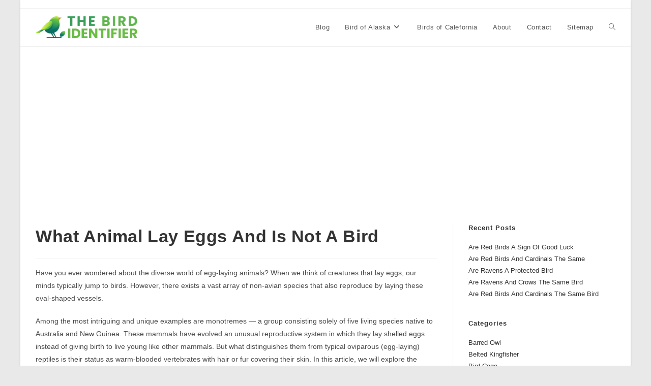

--- FILE ---
content_type: text/html; charset=UTF-8
request_url: https://thebirdidentifier.com/what-animal-lay-eggs-and-is-not-a-bird/
body_size: 19134
content:
<!DOCTYPE html>
<html class="html" lang="ru-RU" prefix="og: https://ogp.me/ns#">
<head>
<meta charset="UTF-8">
<link rel="profile" href="https://gmpg.org/xfn/11">
<style>img:is([sizes="auto" i], [sizes^="auto," i]) { contain-intrinsic-size: 3000px 1500px }</style>
<link rel="pingback" href="https://thebirdidentifier.com/xmlrpc.php">
<meta name="viewport" content="width=device-width, initial-scale=1">
<!-- SEO от Rank Math - https://rankmath.com/ -->
<title>What Animal Lay Eggs And Is Not A Bird - The Bird Identifier</title>
<meta name="description" content="Have you ever wondered about the diverse world of egg-laying animals? When we think of creatures that lay eggs, our minds typically jump to birds. However,"/>
<meta name="robots" content="index, follow, max-snippet:-1, max-video-preview:-1, max-image-preview:large"/>
<link rel="canonical" href="https://thebirdidentifier.com/what-animal-lay-eggs-and-is-not-a-bird/" />
<meta property="og:locale" content="ru_RU" />
<meta property="og:type" content="article" />
<meta property="og:title" content="What Animal Lay Eggs And Is Not A Bird - The Bird Identifier" />
<meta property="og:description" content="Have you ever wondered about the diverse world of egg-laying animals? When we think of creatures that lay eggs, our minds typically jump to birds. However," />
<meta property="og:url" content="https://thebirdidentifier.com/what-animal-lay-eggs-and-is-not-a-bird/" />
<meta property="og:site_name" content="The Bird Identifier" />
<meta property="article:section" content="Blog" />
<meta property="article:published_time" content="2024-08-30T17:54:27+00:00" />
<meta name="twitter:card" content="summary_large_image" />
<meta name="twitter:title" content="What Animal Lay Eggs And Is Not A Bird - The Bird Identifier" />
<meta name="twitter:description" content="Have you ever wondered about the diverse world of egg-laying animals? When we think of creatures that lay eggs, our minds typically jump to birds. However," />
<meta name="twitter:label1" content="Автор" />
<meta name="twitter:data1" content="Amanda Bacchi" />
<meta name="twitter:label2" content="Время чтения" />
<meta name="twitter:data2" content="14 минут" />
<script type="application/ld+json" class="rank-math-schema">{"@context":"https://schema.org","@graph":[{"@type":["Person","Organization"],"@id":"https://thebirdidentifier.com/#person","name":"naime","logo":{"@type":"ImageObject","@id":"https://thebirdidentifier.com/#logo","url":"https://thebirdidentifier.com/wp-content/uploads/2023/03/LOGO-THE-BIRD-IDENTIFIER.png","contentUrl":"https://thebirdidentifier.com/wp-content/uploads/2023/03/LOGO-THE-BIRD-IDENTIFIER.png","caption":"The Bird Identifier","inLanguage":"ru-RU","width":"513","height":"110"},"image":{"@type":"ImageObject","@id":"https://thebirdidentifier.com/#logo","url":"https://thebirdidentifier.com/wp-content/uploads/2023/03/LOGO-THE-BIRD-IDENTIFIER.png","contentUrl":"https://thebirdidentifier.com/wp-content/uploads/2023/03/LOGO-THE-BIRD-IDENTIFIER.png","caption":"The Bird Identifier","inLanguage":"ru-RU","width":"513","height":"110"}},{"@type":"WebSite","@id":"https://thebirdidentifier.com/#website","url":"https://thebirdidentifier.com","name":"The Bird Identifier","publisher":{"@id":"https://thebirdidentifier.com/#person"},"inLanguage":"ru-RU"},{"@type":"WebPage","@id":"https://thebirdidentifier.com/what-animal-lay-eggs-and-is-not-a-bird/#webpage","url":"https://thebirdidentifier.com/what-animal-lay-eggs-and-is-not-a-bird/","name":"What Animal Lay Eggs And Is Not A Bird - The Bird Identifier","datePublished":"2024-08-30T17:54:27+00:00","dateModified":"2024-08-30T17:54:27+00:00","isPartOf":{"@id":"https://thebirdidentifier.com/#website"},"inLanguage":"ru-RU"},{"@type":"Person","@id":"https://thebirdidentifier.com/author/amanda-bacchi/","name":"Amanda Bacchi","url":"https://thebirdidentifier.com/author/amanda-bacchi/","image":{"@type":"ImageObject","@id":"https://secure.gravatar.com/avatar/d01e9f162b5f568b87074c7dcc690649?s=96&amp;d=mm&amp;r=g","url":"https://secure.gravatar.com/avatar/d01e9f162b5f568b87074c7dcc690649?s=96&amp;d=mm&amp;r=g","caption":"Amanda Bacchi","inLanguage":"ru-RU"}},{"@type":"BlogPosting","headline":"What Animal Lay Eggs And Is Not A Bird - The Bird Identifier","datePublished":"2024-08-30T17:54:27+00:00","dateModified":"2024-08-30T17:54:27+00:00","articleSection":"Blog","author":{"@id":"https://thebirdidentifier.com/author/amanda-bacchi/","name":"Amanda Bacchi"},"publisher":{"@id":"https://thebirdidentifier.com/#person"},"description":"Have you ever wondered about the diverse world of egg-laying animals? When we think of creatures that lay eggs, our minds typically jump to birds. However,","name":"What Animal Lay Eggs And Is Not A Bird - The Bird Identifier","@id":"https://thebirdidentifier.com/what-animal-lay-eggs-and-is-not-a-bird/#richSnippet","isPartOf":{"@id":"https://thebirdidentifier.com/what-animal-lay-eggs-and-is-not-a-bird/#webpage"},"inLanguage":"ru-RU","mainEntityOfPage":{"@id":"https://thebirdidentifier.com/what-animal-lay-eggs-and-is-not-a-bird/#webpage"}}]}</script>
<!-- /Rank Math WordPress SEO плагин -->
<link rel="alternate" type="application/rss+xml" title="The Bird Identifier &raquo; Лента" href="https://thebirdidentifier.com/feed/" />
<link rel="alternate" type="application/rss+xml" title="The Bird Identifier &raquo; Лента комментариев" href="https://thebirdidentifier.com/comments/feed/" />
<link rel="alternate" type="application/rss+xml" title="The Bird Identifier &raquo; Лента комментариев к &laquo;What Animal Lay Eggs And Is Not A Bird&raquo;" href="https://thebirdidentifier.com/what-animal-lay-eggs-and-is-not-a-bird/feed/" />
<link rel='stylesheet' id='wp-block-library-css' href='//thebirdidentifier.com/wp-content/cache/wpfc-minified/kwqd2yyx/dc68o.css' media='all' />
<style id='wp-block-library-theme-inline-css'>
.wp-block-audio :where(figcaption){color:#555;font-size:13px;text-align:center}.is-dark-theme .wp-block-audio :where(figcaption){color:#ffffffa6}.wp-block-audio{margin:0 0 1em}.wp-block-code{border:1px solid #ccc;border-radius:4px;font-family:Menlo,Consolas,monaco,monospace;padding:.8em 1em}.wp-block-embed :where(figcaption){color:#555;font-size:13px;text-align:center}.is-dark-theme .wp-block-embed :where(figcaption){color:#ffffffa6}.wp-block-embed{margin:0 0 1em}.blocks-gallery-caption{color:#555;font-size:13px;text-align:center}.is-dark-theme .blocks-gallery-caption{color:#ffffffa6}:root :where(.wp-block-image figcaption){color:#555;font-size:13px;text-align:center}.is-dark-theme :root :where(.wp-block-image figcaption){color:#ffffffa6}.wp-block-image{margin:0 0 1em}.wp-block-pullquote{border-bottom:4px solid;border-top:4px solid;color:currentColor;margin-bottom:1.75em}.wp-block-pullquote cite,.wp-block-pullquote footer,.wp-block-pullquote__citation{color:currentColor;font-size:.8125em;font-style:normal;text-transform:uppercase}.wp-block-quote{border-left:.25em solid;margin:0 0 1.75em;padding-left:1em}.wp-block-quote cite,.wp-block-quote footer{color:currentColor;font-size:.8125em;font-style:normal;position:relative}.wp-block-quote:where(.has-text-align-right){border-left:none;border-right:.25em solid;padding-left:0;padding-right:1em}.wp-block-quote:where(.has-text-align-center){border:none;padding-left:0}.wp-block-quote.is-large,.wp-block-quote.is-style-large,.wp-block-quote:where(.is-style-plain){border:none}.wp-block-search .wp-block-search__label{font-weight:700}.wp-block-search__button{border:1px solid #ccc;padding:.375em .625em}:where(.wp-block-group.has-background){padding:1.25em 2.375em}.wp-block-separator.has-css-opacity{opacity:.4}.wp-block-separator{border:none;border-bottom:2px solid;margin-left:auto;margin-right:auto}.wp-block-separator.has-alpha-channel-opacity{opacity:1}.wp-block-separator:not(.is-style-wide):not(.is-style-dots){width:100px}.wp-block-separator.has-background:not(.is-style-dots){border-bottom:none;height:1px}.wp-block-separator.has-background:not(.is-style-wide):not(.is-style-dots){height:2px}.wp-block-table{margin:0 0 1em}.wp-block-table td,.wp-block-table th{word-break:normal}.wp-block-table :where(figcaption){color:#555;font-size:13px;text-align:center}.is-dark-theme .wp-block-table :where(figcaption){color:#ffffffa6}.wp-block-video :where(figcaption){color:#555;font-size:13px;text-align:center}.is-dark-theme .wp-block-video :where(figcaption){color:#ffffffa6}.wp-block-video{margin:0 0 1em}:root :where(.wp-block-template-part.has-background){margin-bottom:0;margin-top:0;padding:1.25em 2.375em}
</style>
<style id='classic-theme-styles-inline-css'>
/*! This file is auto-generated */
.wp-block-button__link{color:#fff;background-color:#32373c;border-radius:9999px;box-shadow:none;text-decoration:none;padding:calc(.667em + 2px) calc(1.333em + 2px);font-size:1.125em}.wp-block-file__button{background:#32373c;color:#fff;text-decoration:none}
</style>
<style id='global-styles-inline-css'>
:root{--wp--preset--aspect-ratio--square: 1;--wp--preset--aspect-ratio--4-3: 4/3;--wp--preset--aspect-ratio--3-4: 3/4;--wp--preset--aspect-ratio--3-2: 3/2;--wp--preset--aspect-ratio--2-3: 2/3;--wp--preset--aspect-ratio--16-9: 16/9;--wp--preset--aspect-ratio--9-16: 9/16;--wp--preset--color--black: #000000;--wp--preset--color--cyan-bluish-gray: #abb8c3;--wp--preset--color--white: #ffffff;--wp--preset--color--pale-pink: #f78da7;--wp--preset--color--vivid-red: #cf2e2e;--wp--preset--color--luminous-vivid-orange: #ff6900;--wp--preset--color--luminous-vivid-amber: #fcb900;--wp--preset--color--light-green-cyan: #7bdcb5;--wp--preset--color--vivid-green-cyan: #00d084;--wp--preset--color--pale-cyan-blue: #8ed1fc;--wp--preset--color--vivid-cyan-blue: #0693e3;--wp--preset--color--vivid-purple: #9b51e0;--wp--preset--gradient--vivid-cyan-blue-to-vivid-purple: linear-gradient(135deg,rgba(6,147,227,1) 0%,rgb(155,81,224) 100%);--wp--preset--gradient--light-green-cyan-to-vivid-green-cyan: linear-gradient(135deg,rgb(122,220,180) 0%,rgb(0,208,130) 100%);--wp--preset--gradient--luminous-vivid-amber-to-luminous-vivid-orange: linear-gradient(135deg,rgba(252,185,0,1) 0%,rgba(255,105,0,1) 100%);--wp--preset--gradient--luminous-vivid-orange-to-vivid-red: linear-gradient(135deg,rgba(255,105,0,1) 0%,rgb(207,46,46) 100%);--wp--preset--gradient--very-light-gray-to-cyan-bluish-gray: linear-gradient(135deg,rgb(238,238,238) 0%,rgb(169,184,195) 100%);--wp--preset--gradient--cool-to-warm-spectrum: linear-gradient(135deg,rgb(74,234,220) 0%,rgb(151,120,209) 20%,rgb(207,42,186) 40%,rgb(238,44,130) 60%,rgb(251,105,98) 80%,rgb(254,248,76) 100%);--wp--preset--gradient--blush-light-purple: linear-gradient(135deg,rgb(255,206,236) 0%,rgb(152,150,240) 100%);--wp--preset--gradient--blush-bordeaux: linear-gradient(135deg,rgb(254,205,165) 0%,rgb(254,45,45) 50%,rgb(107,0,62) 100%);--wp--preset--gradient--luminous-dusk: linear-gradient(135deg,rgb(255,203,112) 0%,rgb(199,81,192) 50%,rgb(65,88,208) 100%);--wp--preset--gradient--pale-ocean: linear-gradient(135deg,rgb(255,245,203) 0%,rgb(182,227,212) 50%,rgb(51,167,181) 100%);--wp--preset--gradient--electric-grass: linear-gradient(135deg,rgb(202,248,128) 0%,rgb(113,206,126) 100%);--wp--preset--gradient--midnight: linear-gradient(135deg,rgb(2,3,129) 0%,rgb(40,116,252) 100%);--wp--preset--font-size--small: 13px;--wp--preset--font-size--medium: 20px;--wp--preset--font-size--large: 36px;--wp--preset--font-size--x-large: 42px;--wp--preset--spacing--20: 0.44rem;--wp--preset--spacing--30: 0.67rem;--wp--preset--spacing--40: 1rem;--wp--preset--spacing--50: 1.5rem;--wp--preset--spacing--60: 2.25rem;--wp--preset--spacing--70: 3.38rem;--wp--preset--spacing--80: 5.06rem;--wp--preset--shadow--natural: 6px 6px 9px rgba(0, 0, 0, 0.2);--wp--preset--shadow--deep: 12px 12px 50px rgba(0, 0, 0, 0.4);--wp--preset--shadow--sharp: 6px 6px 0px rgba(0, 0, 0, 0.2);--wp--preset--shadow--outlined: 6px 6px 0px -3px rgba(255, 255, 255, 1), 6px 6px rgba(0, 0, 0, 1);--wp--preset--shadow--crisp: 6px 6px 0px rgba(0, 0, 0, 1);}:where(.is-layout-flex){gap: 0.5em;}:where(.is-layout-grid){gap: 0.5em;}body .is-layout-flex{display: flex;}.is-layout-flex{flex-wrap: wrap;align-items: center;}.is-layout-flex > :is(*, div){margin: 0;}body .is-layout-grid{display: grid;}.is-layout-grid > :is(*, div){margin: 0;}:where(.wp-block-columns.is-layout-flex){gap: 2em;}:where(.wp-block-columns.is-layout-grid){gap: 2em;}:where(.wp-block-post-template.is-layout-flex){gap: 1.25em;}:where(.wp-block-post-template.is-layout-grid){gap: 1.25em;}.has-black-color{color: var(--wp--preset--color--black) !important;}.has-cyan-bluish-gray-color{color: var(--wp--preset--color--cyan-bluish-gray) !important;}.has-white-color{color: var(--wp--preset--color--white) !important;}.has-pale-pink-color{color: var(--wp--preset--color--pale-pink) !important;}.has-vivid-red-color{color: var(--wp--preset--color--vivid-red) !important;}.has-luminous-vivid-orange-color{color: var(--wp--preset--color--luminous-vivid-orange) !important;}.has-luminous-vivid-amber-color{color: var(--wp--preset--color--luminous-vivid-amber) !important;}.has-light-green-cyan-color{color: var(--wp--preset--color--light-green-cyan) !important;}.has-vivid-green-cyan-color{color: var(--wp--preset--color--vivid-green-cyan) !important;}.has-pale-cyan-blue-color{color: var(--wp--preset--color--pale-cyan-blue) !important;}.has-vivid-cyan-blue-color{color: var(--wp--preset--color--vivid-cyan-blue) !important;}.has-vivid-purple-color{color: var(--wp--preset--color--vivid-purple) !important;}.has-black-background-color{background-color: var(--wp--preset--color--black) !important;}.has-cyan-bluish-gray-background-color{background-color: var(--wp--preset--color--cyan-bluish-gray) !important;}.has-white-background-color{background-color: var(--wp--preset--color--white) !important;}.has-pale-pink-background-color{background-color: var(--wp--preset--color--pale-pink) !important;}.has-vivid-red-background-color{background-color: var(--wp--preset--color--vivid-red) !important;}.has-luminous-vivid-orange-background-color{background-color: var(--wp--preset--color--luminous-vivid-orange) !important;}.has-luminous-vivid-amber-background-color{background-color: var(--wp--preset--color--luminous-vivid-amber) !important;}.has-light-green-cyan-background-color{background-color: var(--wp--preset--color--light-green-cyan) !important;}.has-vivid-green-cyan-background-color{background-color: var(--wp--preset--color--vivid-green-cyan) !important;}.has-pale-cyan-blue-background-color{background-color: var(--wp--preset--color--pale-cyan-blue) !important;}.has-vivid-cyan-blue-background-color{background-color: var(--wp--preset--color--vivid-cyan-blue) !important;}.has-vivid-purple-background-color{background-color: var(--wp--preset--color--vivid-purple) !important;}.has-black-border-color{border-color: var(--wp--preset--color--black) !important;}.has-cyan-bluish-gray-border-color{border-color: var(--wp--preset--color--cyan-bluish-gray) !important;}.has-white-border-color{border-color: var(--wp--preset--color--white) !important;}.has-pale-pink-border-color{border-color: var(--wp--preset--color--pale-pink) !important;}.has-vivid-red-border-color{border-color: var(--wp--preset--color--vivid-red) !important;}.has-luminous-vivid-orange-border-color{border-color: var(--wp--preset--color--luminous-vivid-orange) !important;}.has-luminous-vivid-amber-border-color{border-color: var(--wp--preset--color--luminous-vivid-amber) !important;}.has-light-green-cyan-border-color{border-color: var(--wp--preset--color--light-green-cyan) !important;}.has-vivid-green-cyan-border-color{border-color: var(--wp--preset--color--vivid-green-cyan) !important;}.has-pale-cyan-blue-border-color{border-color: var(--wp--preset--color--pale-cyan-blue) !important;}.has-vivid-cyan-blue-border-color{border-color: var(--wp--preset--color--vivid-cyan-blue) !important;}.has-vivid-purple-border-color{border-color: var(--wp--preset--color--vivid-purple) !important;}.has-vivid-cyan-blue-to-vivid-purple-gradient-background{background: var(--wp--preset--gradient--vivid-cyan-blue-to-vivid-purple) !important;}.has-light-green-cyan-to-vivid-green-cyan-gradient-background{background: var(--wp--preset--gradient--light-green-cyan-to-vivid-green-cyan) !important;}.has-luminous-vivid-amber-to-luminous-vivid-orange-gradient-background{background: var(--wp--preset--gradient--luminous-vivid-amber-to-luminous-vivid-orange) !important;}.has-luminous-vivid-orange-to-vivid-red-gradient-background{background: var(--wp--preset--gradient--luminous-vivid-orange-to-vivid-red) !important;}.has-very-light-gray-to-cyan-bluish-gray-gradient-background{background: var(--wp--preset--gradient--very-light-gray-to-cyan-bluish-gray) !important;}.has-cool-to-warm-spectrum-gradient-background{background: var(--wp--preset--gradient--cool-to-warm-spectrum) !important;}.has-blush-light-purple-gradient-background{background: var(--wp--preset--gradient--blush-light-purple) !important;}.has-blush-bordeaux-gradient-background{background: var(--wp--preset--gradient--blush-bordeaux) !important;}.has-luminous-dusk-gradient-background{background: var(--wp--preset--gradient--luminous-dusk) !important;}.has-pale-ocean-gradient-background{background: var(--wp--preset--gradient--pale-ocean) !important;}.has-electric-grass-gradient-background{background: var(--wp--preset--gradient--electric-grass) !important;}.has-midnight-gradient-background{background: var(--wp--preset--gradient--midnight) !important;}.has-small-font-size{font-size: var(--wp--preset--font-size--small) !important;}.has-medium-font-size{font-size: var(--wp--preset--font-size--medium) !important;}.has-large-font-size{font-size: var(--wp--preset--font-size--large) !important;}.has-x-large-font-size{font-size: var(--wp--preset--font-size--x-large) !important;}
:where(.wp-block-post-template.is-layout-flex){gap: 1.25em;}:where(.wp-block-post-template.is-layout-grid){gap: 1.25em;}
:where(.wp-block-columns.is-layout-flex){gap: 2em;}:where(.wp-block-columns.is-layout-grid){gap: 2em;}
:root :where(.wp-block-pullquote){font-size: 1.5em;line-height: 1.6;}
</style>
<link rel='stylesheet' id='font-awesome-css' href='//thebirdidentifier.com/wp-content/cache/wpfc-minified/mmnpqzrn/dc659.css' media='all' />
<link rel='stylesheet' id='simple-line-icons-css' href='//thebirdidentifier.com/wp-content/cache/wpfc-minified/1cvb3bcv/dc659.css' media='all' />
<link rel='stylesheet' id='oceanwp-style-css' href='//thebirdidentifier.com/wp-content/cache/wpfc-minified/1myhys55/dc659.css' media='all' />
<style id='akismet-widget-style-inline-css'>
.a-stats {
--akismet-color-mid-green: #357b49;
--akismet-color-white: #fff;
--akismet-color-light-grey: #f6f7f7;
max-width: 350px;
width: auto;
}
.a-stats * {
all: unset;
box-sizing: border-box;
}
.a-stats strong {
font-weight: 600;
}
.a-stats a.a-stats__link,
.a-stats a.a-stats__link:visited,
.a-stats a.a-stats__link:active {
background: var(--akismet-color-mid-green);
border: none;
box-shadow: none;
border-radius: 8px;
color: var(--akismet-color-white);
cursor: pointer;
display: block;
font-family: -apple-system, BlinkMacSystemFont, 'Segoe UI', 'Roboto', 'Oxygen-Sans', 'Ubuntu', 'Cantarell', 'Helvetica Neue', sans-serif;
font-weight: 500;
padding: 12px;
text-align: center;
text-decoration: none;
transition: all 0.2s ease;
}
/* Extra specificity to deal with TwentyTwentyOne focus style */
.widget .a-stats a.a-stats__link:focus {
background: var(--akismet-color-mid-green);
color: var(--akismet-color-white);
text-decoration: none;
}
.a-stats a.a-stats__link:hover {
filter: brightness(110%);
box-shadow: 0 4px 12px rgba(0, 0, 0, 0.06), 0 0 2px rgba(0, 0, 0, 0.16);
}
.a-stats .count {
color: var(--akismet-color-white);
display: block;
font-size: 1.5em;
line-height: 1.4;
padding: 0 13px;
white-space: nowrap;
}
</style>
<link rel='stylesheet' id='elementor-frontend-css' href='//thebirdidentifier.com/wp-content/cache/wpfc-minified/qjmpbinl/dc659.css' media='all' />
<link rel='stylesheet' id='eael-general-css' href='//thebirdidentifier.com/wp-content/cache/wpfc-minified/kek9q7o7/dc659.css' media='all' />
<script src="https://thebirdidentifier.com/wp-includes/js/jquery/jquery.min.js?ver=3.7.1" id="jquery-core-js"></script>
<script src="https://thebirdidentifier.com/wp-includes/js/jquery/jquery-migrate.min.js?ver=3.4.1" id="jquery-migrate-js"></script>
<link rel="https://api.w.org/" href="https://thebirdidentifier.com/wp-json/" /><link rel="alternate" title="JSON" type="application/json" href="https://thebirdidentifier.com/wp-json/wp/v2/posts/16483" /><link rel="EditURI" type="application/rsd+xml" title="RSD" href="https://thebirdidentifier.com/xmlrpc.php?rsd" />
<link rel="alternate" title="oEmbed (JSON)" type="application/json+oembed" href="https://thebirdidentifier.com/wp-json/oembed/1.0/embed?url=https%3A%2F%2Fthebirdidentifier.com%2Fwhat-animal-lay-eggs-and-is-not-a-bird%2F" />
<link rel="alternate" title="oEmbed (XML)" type="text/xml+oembed" href="https://thebirdidentifier.com/wp-json/oembed/1.0/embed?url=https%3A%2F%2Fthebirdidentifier.com%2Fwhat-animal-lay-eggs-and-is-not-a-bird%2F&#038;format=xml" />
<script>document.createElement( "picture" );if(!window.HTMLPictureElement && document.addEventListener) {window.addEventListener("DOMContentLoaded", function() {var s = document.createElement("script");s.src = "https://thebirdidentifier.com/wp-content/plugins/webp-express/js/picturefill.min.js";document.body.appendChild(s);});}</script><script type="text/javascript"><!--
new Image().src = "//counter.yadro.ru/hit?r"+
escape(document.referrer)+((typeof(screen)=="undefined")?"":
";s"+screen.width+"*"+screen.height+"*"+(screen.colorDepth?
screen.colorDepth:screen.pixelDepth))+";u"+escape(document.URL)+
";"+Math.random();//--></script>
<script async src="https://pagead2.googlesyndication.com/pagead/js/adsbygoogle.js?client=ca-pub-3147836202155792"
crossorigin="anonymous"></script><meta name="generator" content="Elementor 3.27.4; features: additional_custom_breakpoints; settings: css_print_method-external, google_font-enabled, font_display-swap">
<style>
.e-con.e-parent:nth-of-type(n+4):not(.e-lazyloaded):not(.e-no-lazyload),
.e-con.e-parent:nth-of-type(n+4):not(.e-lazyloaded):not(.e-no-lazyload) * {
background-image: none !important;
}
@media screen and (max-height: 1024px) {
.e-con.e-parent:nth-of-type(n+3):not(.e-lazyloaded):not(.e-no-lazyload),
.e-con.e-parent:nth-of-type(n+3):not(.e-lazyloaded):not(.e-no-lazyload) * {
background-image: none !important;
}
}
@media screen and (max-height: 640px) {
.e-con.e-parent:nth-of-type(n+2):not(.e-lazyloaded):not(.e-no-lazyload),
.e-con.e-parent:nth-of-type(n+2):not(.e-lazyloaded):not(.e-no-lazyload) * {
background-image: none !important;
}
}
</style>
<link rel="icon" href="https://thebirdidentifier.com/wp-content/uploads/2023/03/cropped-LOGO-32x32.png" sizes="32x32" />
<link rel="icon" href="https://thebirdidentifier.com/wp-content/uploads/2023/03/cropped-LOGO-192x192.png" sizes="192x192" />
<link rel="apple-touch-icon" href="https://thebirdidentifier.com/wp-content/uploads/2023/03/cropped-LOGO-180x180.png" />
<meta name="msapplication-TileImage" content="https://thebirdidentifier.com/wp-content/uploads/2023/03/cropped-LOGO-270x270.png" />
<!-- OceanWP CSS -->
<style type="text/css">
/* Colors */body .theme-button,body input[type="submit"],body button[type="submit"],body button,body .button,body div.wpforms-container-full .wpforms-form input[type=submit],body div.wpforms-container-full .wpforms-form button[type=submit],body div.wpforms-container-full .wpforms-form .wpforms-page-button{border-color:#ffffff}body .theme-button:hover,body input[type="submit"]:hover,body button[type="submit"]:hover,body button:hover,body .button:hover,body div.wpforms-container-full .wpforms-form input[type=submit]:hover,body div.wpforms-container-full .wpforms-form input[type=submit]:active,body div.wpforms-container-full .wpforms-form button[type=submit]:hover,body div.wpforms-container-full .wpforms-form button[type=submit]:active,body div.wpforms-container-full .wpforms-form .wpforms-page-button:hover,body div.wpforms-container-full .wpforms-form .wpforms-page-button:active{border-color:#ffffff}/* OceanWP Style Settings CSS */.boxed-layout #wrap,.boxed-layout .parallax-footer,.boxed-layout .owp-floating-bar{width:1200px}.theme-button,input[type="submit"],button[type="submit"],button,.button,body div.wpforms-container-full .wpforms-form input[type=submit],body div.wpforms-container-full .wpforms-form button[type=submit],body div.wpforms-container-full .wpforms-form .wpforms-page-button{border-style:solid}.theme-button,input[type="submit"],button[type="submit"],button,.button,body div.wpforms-container-full .wpforms-form input[type=submit],body div.wpforms-container-full .wpforms-form button[type=submit],body div.wpforms-container-full .wpforms-form .wpforms-page-button{border-width:1px}form input[type="text"],form input[type="password"],form input[type="email"],form input[type="url"],form input[type="date"],form input[type="month"],form input[type="time"],form input[type="datetime"],form input[type="datetime-local"],form input[type="week"],form input[type="number"],form input[type="search"],form input[type="tel"],form input[type="color"],form select,form textarea,.woocommerce .woocommerce-checkout .select2-container--default .select2-selection--single{border-style:solid}body div.wpforms-container-full .wpforms-form input[type=date],body div.wpforms-container-full .wpforms-form input[type=datetime],body div.wpforms-container-full .wpforms-form input[type=datetime-local],body div.wpforms-container-full .wpforms-form input[type=email],body div.wpforms-container-full .wpforms-form input[type=month],body div.wpforms-container-full .wpforms-form input[type=number],body div.wpforms-container-full .wpforms-form input[type=password],body div.wpforms-container-full .wpforms-form input[type=range],body div.wpforms-container-full .wpforms-form input[type=search],body div.wpforms-container-full .wpforms-form input[type=tel],body div.wpforms-container-full .wpforms-form input[type=text],body div.wpforms-container-full .wpforms-form input[type=time],body div.wpforms-container-full .wpforms-form input[type=url],body div.wpforms-container-full .wpforms-form input[type=week],body div.wpforms-container-full .wpforms-form select,body div.wpforms-container-full .wpforms-form textarea{border-style:solid}form input[type="text"],form input[type="password"],form input[type="email"],form input[type="url"],form input[type="date"],form input[type="month"],form input[type="time"],form input[type="datetime"],form input[type="datetime-local"],form input[type="week"],form input[type="number"],form input[type="search"],form input[type="tel"],form input[type="color"],form select,form textarea{border-radius:3px}body div.wpforms-container-full .wpforms-form input[type=date],body div.wpforms-container-full .wpforms-form input[type=datetime],body div.wpforms-container-full .wpforms-form input[type=datetime-local],body div.wpforms-container-full .wpforms-form input[type=email],body div.wpforms-container-full .wpforms-form input[type=month],body div.wpforms-container-full .wpforms-form input[type=number],body div.wpforms-container-full .wpforms-form input[type=password],body div.wpforms-container-full .wpforms-form input[type=range],body div.wpforms-container-full .wpforms-form input[type=search],body div.wpforms-container-full .wpforms-form input[type=tel],body div.wpforms-container-full .wpforms-form input[type=text],body div.wpforms-container-full .wpforms-form input[type=time],body div.wpforms-container-full .wpforms-form input[type=url],body div.wpforms-container-full .wpforms-form input[type=week],body div.wpforms-container-full .wpforms-form select,body div.wpforms-container-full .wpforms-form textarea{border-radius:3px}/* Header */#site-header.has-header-media .overlay-header-media{background-color:rgba(0,0,0,0.5)}#site-logo #site-logo-inner a img,#site-header.center-header #site-navigation-wrap .middle-site-logo a img{max-width:200px}/* Typography */body{font-size:14px;line-height:1.8}h1,h2,h3,h4,h5,h6,.theme-heading,.widget-title,.oceanwp-widget-recent-posts-title,.comment-reply-title,.entry-title,.sidebar-box .widget-title{line-height:1.4}h1{font-size:23px;line-height:1.4}h2{font-size:20px;line-height:1.4}h3{font-size:18px;line-height:1.4}h4{font-size:17px;line-height:1.4}h5{font-size:14px;line-height:1.4}h6{font-size:15px;line-height:1.4}.page-header .page-header-title,.page-header.background-image-page-header .page-header-title{font-size:32px;line-height:1.4}.page-header .page-subheading{font-size:15px;line-height:1.8}.site-breadcrumbs,.site-breadcrumbs a{font-size:13px;line-height:1.4}#top-bar-content,#top-bar-social-alt{font-size:12px;line-height:1.8}#site-logo a.site-logo-text{font-size:24px;line-height:1.8}.dropdown-menu ul li a.menu-link,#site-header.full_screen-header .fs-dropdown-menu ul.sub-menu li a{font-size:12px;line-height:1.2;letter-spacing:.6px}.sidr-class-dropdown-menu li a,a.sidr-class-toggle-sidr-close,#mobile-dropdown ul li a,body #mobile-fullscreen ul li a{font-size:15px;line-height:1.8}.blog-entry.post .blog-entry-header .entry-title a{font-size:24px;line-height:1.4}.ocean-single-post-header .single-post-title{font-size:34px;line-height:1.4;letter-spacing:.6px}.ocean-single-post-header ul.meta-item li,.ocean-single-post-header ul.meta-item li a{font-size:13px;line-height:1.4;letter-spacing:.6px}.ocean-single-post-header .post-author-name,.ocean-single-post-header .post-author-name a{font-size:14px;line-height:1.4;letter-spacing:.6px}.ocean-single-post-header .post-author-description{font-size:12px;line-height:1.4;letter-spacing:.6px}.single-post .entry-title{line-height:1.4;letter-spacing:.6px}.single-post ul.meta li,.single-post ul.meta li a{font-size:14px;line-height:1.4;letter-spacing:.6px}.sidebar-box .widget-title,.sidebar-box.widget_block .wp-block-heading{font-size:13px;line-height:1;letter-spacing:1px}#footer-widgets .footer-box .widget-title{font-size:13px;line-height:1;letter-spacing:1px}#footer-bottom #copyright{font-size:12px;line-height:1}#footer-bottom #footer-bottom-menu{font-size:12px;line-height:1}.woocommerce-store-notice.demo_store{line-height:2;letter-spacing:1.5px}.demo_store .woocommerce-store-notice__dismiss-link{line-height:2;letter-spacing:1.5px}.woocommerce ul.products li.product li.title h2,.woocommerce ul.products li.product li.title a{font-size:14px;line-height:1.5}.woocommerce ul.products li.product li.category,.woocommerce ul.products li.product li.category a{font-size:12px;line-height:1}.woocommerce ul.products li.product .price{font-size:18px;line-height:1}.woocommerce ul.products li.product .button,.woocommerce ul.products li.product .product-inner .added_to_cart{font-size:12px;line-height:1.5;letter-spacing:1px}.woocommerce ul.products li.owp-woo-cond-notice span,.woocommerce ul.products li.owp-woo-cond-notice a{font-size:16px;line-height:1;letter-spacing:1px;font-weight:600;text-transform:capitalize}.woocommerce div.product .product_title{font-size:24px;line-height:1.4;letter-spacing:.6px}.woocommerce div.product p.price{font-size:36px;line-height:1}.woocommerce .owp-btn-normal .summary form button.button,.woocommerce .owp-btn-big .summary form button.button,.woocommerce .owp-btn-very-big .summary form button.button{font-size:12px;line-height:1.5;letter-spacing:1px;text-transform:uppercase}.woocommerce div.owp-woo-single-cond-notice span,.woocommerce div.owp-woo-single-cond-notice a{font-size:18px;line-height:2;letter-spacing:1.5px;font-weight:600;text-transform:capitalize}
</style></head>
<body data-rsssl=1 class="post-template-default single single-post postid-16483 single-format-standard wp-custom-logo wp-embed-responsive oceanwp-theme dropdown-mobile boxed-layout wrap-boxshadow default-breakpoint has-sidebar content-right-sidebar post-in-category-blog has-topbar page-header-disabled has-breadcrumbs elementor-default elementor-kit-3678" itemscope="itemscope" itemtype="https://schema.org/Article">
<div id="outer-wrap" class="site clr">
<a class="skip-link screen-reader-text" href="#main">Перейти к содержимому</a>
<div id="wrap" class="clr">
<div id="top-bar-wrap" class="clr">
<div id="top-bar" class="clr container has-no-content">
<div id="top-bar-inner" class="clr">
</div><!-- #top-bar-inner -->
</div><!-- #top-bar -->
</div><!-- #top-bar-wrap -->
<header id="site-header" class="minimal-header clr" data-height="74" itemscope="itemscope" itemtype="https://schema.org/WPHeader" role="banner">
<div id="site-header-inner" class="clr container">
<div id="site-logo" class="clr" itemscope itemtype="https://schema.org/Brand" >
<div id="site-logo-inner" class="clr">
<a href="https://thebirdidentifier.com/" class="custom-logo-link" rel="home"><picture><source srcset="https://thebirdidentifier.com/wp-content/webp-express/webp-images/uploads/2023/03/LOGO-THE-BIRD-IDENTIFIER.png.webp 513w, https://thebirdidentifier.com/wp-content/webp-express/webp-images/uploads/2023/03/LOGO-THE-BIRD-IDENTIFIER-300x64.png.webp 300w" sizes="(max-width: 513px) 100vw, 513px" type="image/webp"><img fetchpriority="high" width="513" height="110" src="https://thebirdidentifier.com/wp-content/uploads/2023/03/LOGO-THE-BIRD-IDENTIFIER.png" class="custom-logo webpexpress-processed" alt="LOGO THE BIRD IDENTIFIER" decoding="async" srcset="https://thebirdidentifier.com/wp-content/uploads/2023/03/LOGO-THE-BIRD-IDENTIFIER.png 513w, https://thebirdidentifier.com/wp-content/uploads/2023/03/LOGO-THE-BIRD-IDENTIFIER-300x64.png 300w" sizes="(max-width: 513px) 100vw, 513px"></picture></a>
</div><!-- #site-logo-inner -->
</div><!-- #site-logo -->
<div id="site-navigation-wrap" class="clr">
<nav id="site-navigation" class="navigation main-navigation clr" itemscope="itemscope" itemtype="https://schema.org/SiteNavigationElement" role="navigation" >
<ul id="menu-main-menu" class="main-menu dropdown-menu sf-menu"><li id="menu-item-2036" class="menu-item menu-item-type-taxonomy menu-item-object-category current-post-ancestor current-menu-parent current-post-parent menu-item-2036"><a href="https://thebirdidentifier.com/category/blog/" class="menu-link"><span class="text-wrap">Blog</span></a></li><li id="menu-item-2939" class="menu-item menu-item-type-taxonomy menu-item-object-category menu-item-has-children dropdown menu-item-2939"><a href="https://thebirdidentifier.com/category/bird-of-alaska/" class="menu-link"><span class="text-wrap">Bird of Alaska<i class="nav-arrow fa fa-angle-down" aria-hidden="true" role="img"></i></span></a>
<ul class="sub-menu">
<li id="menu-item-3071" class="menu-item menu-item-type-taxonomy menu-item-object-category menu-item-3071"><a href="https://thebirdidentifier.com/category/bullocks-oriole/" class="menu-link"><span class="text-wrap">Bullock&#8217;s Oriole</span></a></li>	<li id="menu-item-3072" class="menu-item menu-item-type-taxonomy menu-item-object-category menu-item-3072"><a href="https://thebirdidentifier.com/category/olive-sided-flycatcher/" class="menu-link"><span class="text-wrap">Olive-sided Flycatcher</span></a></li>	<li id="menu-item-3073" class="menu-item menu-item-type-taxonomy menu-item-object-category menu-item-3073"><a href="https://thebirdidentifier.com/category/spotted-towhees/" class="menu-link"><span class="text-wrap">Spotted Towhees</span></a></li></ul>
</li><li id="menu-item-2941" class="menu-item menu-item-type-taxonomy menu-item-object-category menu-item-2941"><a href="https://thebirdidentifier.com/category/birds-of-calefornia/" class="menu-link"><span class="text-wrap">Birds of Calefornia</span></a></li><li id="menu-item-2534" class="menu-item menu-item-type-post_type menu-item-object-page menu-item-2534"><a href="https://thebirdidentifier.com/about/" class="menu-link"><span class="text-wrap">About</span></a></li><li id="menu-item-2535" class="menu-item menu-item-type-post_type menu-item-object-page menu-item-2535"><a href="https://thebirdidentifier.com/contact/" class="menu-link"><span class="text-wrap">Contact</span></a></li><li id="menu-item-2529" class="menu-item menu-item-type-post_type menu-item-object-page menu-item-2529"><a href="https://thebirdidentifier.com/sitemap/" class="menu-link"><span class="text-wrap">Sitemap</span></a></li><li class="search-toggle-li" ><a href="https://thebirdidentifier.com/#" class="site-search-toggle search-dropdown-toggle"><span class="screen-reader-text">Переключить поиск по веб-сайту</span><i class=" icon-magnifier" aria-hidden="true" role="img"></i></a></li></ul>
<div id="searchform-dropdown" class="header-searchform-wrap clr" >
<form aria-label="Поиск на сайте" role="search" method="get" class="searchform" action="https://thebirdidentifier.com/">	
<input aria-label="Вставка поискового запроса" type="search" id="ocean-search-form-1" class="field" autocomplete="off" placeholder="Поиск" name="s">
</form>
</div><!-- #searchform-dropdown -->
</nav><!-- #site-navigation -->
</div><!-- #site-navigation-wrap -->
<div class="oceanwp-mobile-menu-icon clr mobile-right">
<a href="https://thebirdidentifier.com/#mobile-menu-toggle" class="mobile-menu"  aria-label="Мобильное меню">
<i class="fa fa-bars" aria-hidden="true"></i>
<span class="oceanwp-text">Меню</span>
<span class="oceanwp-close-text">Закрыть</span>
</a>
</div><!-- #oceanwp-mobile-menu-navbar -->
</div><!-- #site-header-inner -->
<div id="mobile-dropdown" class="clr" >
<nav class="clr" itemscope="itemscope" itemtype="https://schema.org/SiteNavigationElement">
<ul id="menu-main-menu-1" class="menu"><li class="menu-item menu-item-type-taxonomy menu-item-object-category current-post-ancestor current-menu-parent current-post-parent menu-item-2036"><a href="https://thebirdidentifier.com/category/blog/">Blog</a></li>
<li class="menu-item menu-item-type-taxonomy menu-item-object-category menu-item-has-children menu-item-2939"><a href="https://thebirdidentifier.com/category/bird-of-alaska/">Bird of Alaska</a>
<ul class="sub-menu">
<li class="menu-item menu-item-type-taxonomy menu-item-object-category menu-item-3071"><a href="https://thebirdidentifier.com/category/bullocks-oriole/">Bullock&#8217;s Oriole</a></li>
<li class="menu-item menu-item-type-taxonomy menu-item-object-category menu-item-3072"><a href="https://thebirdidentifier.com/category/olive-sided-flycatcher/">Olive-sided Flycatcher</a></li>
<li class="menu-item menu-item-type-taxonomy menu-item-object-category menu-item-3073"><a href="https://thebirdidentifier.com/category/spotted-towhees/">Spotted Towhees</a></li>
</ul>
</li>
<li class="menu-item menu-item-type-taxonomy menu-item-object-category menu-item-2941"><a href="https://thebirdidentifier.com/category/birds-of-calefornia/">Birds of Calefornia</a></li>
<li class="menu-item menu-item-type-post_type menu-item-object-page menu-item-2534"><a href="https://thebirdidentifier.com/about/">About</a></li>
<li class="menu-item menu-item-type-post_type menu-item-object-page menu-item-2535"><a href="https://thebirdidentifier.com/contact/">Contact</a></li>
<li class="menu-item menu-item-type-post_type menu-item-object-page menu-item-2529"><a href="https://thebirdidentifier.com/sitemap/">Sitemap</a></li>
<li class="search-toggle-li" ><a href="https://thebirdidentifier.com/#" class="site-search-toggle search-dropdown-toggle"><span class="screen-reader-text">Переключить поиск по веб-сайту</span><i class=" icon-magnifier" aria-hidden="true" role="img"></i></a></li></ul>
<div id="mobile-menu-search" class="clr">
<form aria-label="Поиск на сайте" method="get" action="https://thebirdidentifier.com/" class="mobile-searchform">
<input aria-label="Вставка поискового запроса" value="" class="field" id="ocean-mobile-search-2" type="search" name="s" autocomplete="off" placeholder="Поиск" />
<button aria-label="Искать" type="submit" class="searchform-submit">
<i class=" icon-magnifier" aria-hidden="true" role="img"></i>		</button>
</form>
</div><!-- .mobile-menu-search -->
</nav>
</div>
</header><!-- #site-header -->
<main id="main" class="site-main clr"  role="main">
<div id="content-wrap" class="container clr">
<div id="primary" class="content-area clr">
<div id="content" class="site-content clr">
<article id="post-16483">
<header class="entry-header clr">
<h1 class="single-post-title entry-title" itemprop="headline">What Animal Lay Eggs And Is Not A Bird</h1><!-- .single-post-title -->
</header><!-- .entry-header -->
<div class="entry-content clr" itemprop="text">
<p>Have you ever wondered about the diverse world of egg-laying animals? When we think of creatures that lay eggs, our minds typically jump to birds. However, there exists a vast array of non-avian species that also reproduce by laying these oval-shaped vessels.</p>
<p>Among the most intriguing and unique examples are monotremes &#8212; a group consisting solely of five living species native to Australia and New Guinea. These mammals have evolved an unusual reproductive system in which they lay shelled eggs instead of giving birth to live young like other mammals. But what distinguishes them from typical oviparous (egg-laying) reptiles is their status as warm-blooded vertebrates with hair or fur covering their skin. In this article, we will explore the fascinating world of monotremes and learn more about these extraordinary animals who defy categorization.</p>
<h2>Understanding Egg-Laying Animals</h2>
<p>The miracle of life is a fascinating subject, one that has puzzled scientists for centuries. When we think of animals laying eggs, the first thing that comes to mind is birds. However, there are numerous other creatures in the animal kingdom who lay eggs as well. These egg-laying animals can be classified into two groups: egg laying invertebrates and egg laying amphibians.</p>
<p>Egg laying invertebrates include many species such as snails, spiders and insects. Insects are by far the most diverse group of all the invertebrates, with over 900,000 known species worldwide. They lay their eggs either singly or in clusters depending on the species. For example, butterflies typically deposit their eggs on leaves while some beetles will bury them underground.</p>
<p>On the other hand, egg laying amphibians belong to a completely different class than invertebrates &#8212; Amphibia. This includes frogs, salamanders and caecilians which have adapted themselves to living both on land and water. Amphibian eggs vary greatly from those laid by insects because they lack shells and must be kept moist at all times to prevent dehydration. Some species even carry their eggs on their backs until they hatch!</p>
<p>In conclusion, understanding how animals lay their eggs is crucial to our knowledge about reproductive biology as well as ecology and evolution. There are so many fascinating facts surrounding this topic that it&#8217;s impossible to cover them all here! Egg-laying animals come in various shapes and sizes but what remains constant is their unique way of bringing new life into existence without giving birth like mammals do – truly remarkable!</p>
<h2>Non-Avian Species That Lay Eggs</h2>
<p>When we think of animals laying eggs, birds are often the first to come to mind. However, there are many non-avian species that lay eggs as well. One example is reptiles. Reptilian egg layers include turtles, snakes, and lizards.</p>
<p>Reptile eggs have a hard shell that protects the developing embryo inside. The shells are porous, allowing oxygen in and carbon dioxide out during incubation. Unlike bird eggs which require warmth from an external source such as a nest or brooding parent, reptile eggs develop through environmental heat sources such as sand or soil.</p>
<p>Invertebrates also lay eggs, but their approach is different than reptiles or birds. Insects and other invertebrate egg layers often deposit their eggs directly onto a food source for the hatching larvae to feed upon once they emerge. This method assures nourishment for the offspring immediately after birth.</p>
<p>Overall, egg-laying is a common reproductive strategy among various animal groups beyond just birds. From reptilian shells to insect deposits, there are many ways in which animals produce and protect their young through this process without live birthing methods.</p>
<p>By understanding these differences between egg-laying practices across diverse animal taxa, we can better appreciate nature&#8217;s complexity and diversity when it comes to reproduction strategies adopted by various organisms in order to ensure successful continuation of their respective lineage over time.</p>
<h2>Introduction To Monotremes</h2>
<p>Monotremes are fascinating creatures, having a unique physiology that allows them to lay eggs. Their bodies are adapted to lay eggs, with features such as a cloaca, which is a single opening that serves as the reproductive, digestive and urinary tract. They also possess a strong, muscular pelvic floor, which helps them to control the expulsion of their eggs. Lastly, their eggs have a leathery outer layer to protect them from outside elements, as well as a calcium carbonate shell that helps them to remain intact.</p>
<h3>Physiology Of Monotremes</h3>
<p>Have you ever heard of an animal that lays eggs and is not a bird? Monotremes are one such group of animals. These unique creatures, found only in Australia and New Guinea, include the platypus and echidnas. One of the most interesting aspects of monotreme physiology is their reproductive system.</p>
<p>Unlike other mammals, monotremes lay eggs instead of giving birth to live young. This adaptation likely evolved due to environmental pressures in their native habitats. Female monotremes have specially adapted cloacas, which combine urinary, fecal, and reproductive functions into a single opening. The egg-laying process itself can take up to ten days from start to finish.</p>
<p>Monotreme reproduction also differs from other mammals in terms of lactation. Unlike marsupials or placental mammals where milk is secreted through nipples on the mother&#8217;s body, monotremes secrete milk onto specialized patches on their skin called mammary glands. The young then lick the milk off these patches rather than suckling directly from the mother&#8217;s body.</p>
<p>Another fascinating aspect of monotreme physiology is how they regulate their internal temperature. Like all mammals, monotremes generate heat internally through metabolic processes. However, unlike other mammals that sweat or pant to release excess heat, monotremes lack sweat glands altogether and use specialized blood vessels in their bill (platypus) or snout (echidna) to dissipate heat.</p>
<p>In conclusion, while many people may be familiar with the fact that monotremes lay eggs instead of giving birth like other mammals, there are many more nuances to their unique physiology worth exploring further. From adaptations related to egg laying to lactation and thermoregulation, these animals provide a wealth of opportunities for scientific study and appreciation for nature&#8217;s diversity.</p>
<h3>Adaptations To Egg-Laying</h3>
<p>Now that we have discussed the unique physiology of monotremes, let&#8217;s delve deeper into their reproductive strategies and nesting behaviors. As mentioned earlier, one of the most fascinating aspects of monotreme reproduction is their egg-laying adaptation. Unlike other mammals that give birth to live young, female monotremes lay eggs in specially constructed nests.</p>
<p>These nests are typically located in burrows or crevices, providing a safe environment for the developing embryo. Monotremes also exhibit different nesting behaviors depending on the species. For example, echidnas create underground burrows with multiple chambers while platypuses build shallow burrows near water sources.</p>
<p>In addition to their nest-building behavior, monotremes have adapted several physiological mechanisms to support egg-laying. One such adaptation is their ability to store sperm from males for extended periods until conditions are optimal for fertilization. This allows females to delay laying eggs until environmental factors like temperature and food availability are conducive to hatching success.</p>
<p>Monotremes also possess specialized muscles around their cloacas to facilitate egg-laying movements. These muscles contract rhythmically during oviposition (egg-laying) to help push the egg out of the body cavity and into the nest. Overall, these adaptations highlight how monotremes have evolved unique solutions to meet the challenges of reproduction in their specific environments.</p>
<p>By examining the reproductive strategies and nesting behaviors of monotremes, scientists can gain a better understanding of how animals adapt to diverse ecosystems. From constructing intricate nests to storing sperm and using specialized muscle contractions during oviposition, these animals provide valuable insights into nature&#8217;s ingenuity when it comes to reproduction.</p>
<h2>Monotremes Vs. Other Mammals</h2>
<p>What animal lays eggs and is not a bird? The answer would be the monotremes, which are unique among mammals in their ability to lay eggs instead of giving birth to live young. These fascinating creatures belong to the order Monotremata, which includes only five species: the platypus and four species of echidnas.</p>
<p>Monotreme characteristics set them apart from other mammals in several ways. In addition to laying eggs, they also lack nipples for milk production and secrete it from specialized glands on their skin. They have a cloaca, or single opening for excretion and reproduction, similar to reptiles and birds. And unlike most other mammals that regulate body temperature internally, monotremes maintain a constant body temperature through behavioral means such as huddling or seeking shade.</p>
<p>Differences from placental mammals extend beyond just reproductive methods. Monotremes possess unique skeletal features such as shoulder blades that are not attached to the rest of the skeleton, allowing greater flexibility when burrowing underground. Their brains also exhibit differences in structure compared to placental mammals, with larger olfactory lobes adapted for detecting scents underwater or while digging through soil.</p>
<p>Overall, studying monotremes provides valuable insight into the evolution of mammalian traits and adaptations over time. By understanding what sets them apart from other animals, we can better appreciate the diversity found within the natural world and gain new perspective on our own place within it.</p>
<h2>Unique Reproductive System Of Monotremes</h2>
<p>Monotremes are the only mammals that lay eggs! It&#8217;s a fascinating reproductive system that differs from other mammals, who give birth to live young. These egg-laying mammals also produce milk for their young, making them the only mammals to combine egg-laying and milk production. It&#8217;s truly remarkable!</p>
<h3>Egg-Laying</h3>
<p>As we explore the unique reproductive system of monotremes, one cannot help but wonder about the animal that lays eggs and is not a bird. These intriguing creatures are known as monotremes, which include only five living species: platypuses and four species of echidnas.</p>
<p>Monotreme reproductive anatomy differs from other mammals in several ways. For instance, they lack nipples and instead secrete milk through mammary gland ducts on their skin. Additionally, unlike most mammals who have separate excretory and reproductive systems, monotremes use a cloaca to perform both functions. The female has two ovaries but only one functional at any given time while males possess venomous spurs for defense during mating.</p>
<p>While incubation periods vary among monotremes, it typically ranges between 10-12 days for platypus eggs to hatch whereas echidna embryos require approximately ten days longer. Interestingly enough, the young ones do not emerge fully developed like other mammal offspring; instead, they are born relatively underdeveloped with eyes closed and without fur.</p>
<p>In conclusion, even though egg-laying animals may sound peculiar outside birds&#8217; context, these unusual characteristics make up an essential part of Monotreme&#8217;s uniqueness. Understanding their reproductive biology helps us appreciate the diversity within the animal kingdom better.</p>
<h3>Milk Production</h3>
<p>As we continue to delve into the unique reproductive system of monotremes, it is crucial to highlight one particular aspect that sets them apart from other mammals: milk production. Monotremes lack nipples and instead secrete milk through mammary gland ducts on their skin. The composition of this milk differs significantly from that of placental mammals, with higher levels of proteins and lower amounts of lactose.</p>
<p>The lactation period for monotremes varies depending on the species. Platypuses produce milk for approximately three months after hatching, during which time the young ones rely entirely on their mother&#8217;s nutrient-rich secretion. Echidnas have a more extended lactation period that can last up to six or seven months, as they require higher energy demands due to their slower development rate.</p>
<p>Interestingly enough, unlike most mammalian species where both parents contribute to raising offspring, in monotremes, only the female plays an active role in rearing her young ones. Monotreme mothers expel a significant amount of energy during lactation since they need to maintain high metabolic rates to provide adequate nutrition for their developing young ones.</p>
<p>In conclusion, while many aspects set monotremes apart from other mammals&#8217; reproductive systems, perhaps none are quite as distinctive as their method of milk production. Understanding how these animals nourish their young helps us gain insight into the intricacies of evolution and adaptation within the animal kingdom.</p>
<h2>Evolution And Adaptations Of Monotremes</h2>
<p>Evolutionary history of monotremes is a fascinating subject that has intrigued scientists for decades. These egg-laying mammals are one of the most unique groups in the animal kingdom, with many adaptations that set them apart from other animals. Monotremes evolved over 250 million years ago and have adapted to their ecological niche throughout this time.</p>
<p>The earliest known fossil evidence of monotremes was discovered in Australia during the mid-Cretaceous period approximately 110 million years ago. This discovery implies that these creatures were able to survive mass extinction events while undergoing several significant evolutionary changes. The platypus and echidna, two well-known examples of monotremes, were also found in Australia.</p>
<p>Monotremes&#8217; ecological niche is quite distinct from other mammals since they lay eggs instead of giving birth. Furthermore, even though they have mammary glands like all mammalian species, they lack nipples as young hatchlings lick milk directly off their mother&#8217;s skin. They&#8217;ve developed powerful electroreceptors on their snouts that help them detect prey underwater or locate hidden burrows when hunting.</p>
<p>In conclusion, evolution and adaptation played an essential role in shaping monotremes into what we know today. From their early beginnings over 250 million years ago to present day adaptations such as laying eggs and having no nipples, these animals are truly remarkable creatures worthy of study by researchers worldwide. Despite being classified as primitive mammals, it&#8217;s clear that monotremes have survived through countless challenges thanks to their incredible ability to adapt to environmental pressures over time.</p>
<h2>Living Examples Of Monotremes</h2>
<p>After learning about the evolution and adaptations of monotremes, it&#8217;s time to dive into living examples of these unusual creatures. One such example is the platypus, a unique animal that captures attention with its curious appearance. The platypus has webbed feet resembling those of a duck and a flat tail like a beaver&#8217;s. Its body is covered in thick fur, which keeps it warm while swimming in cold water.</p>
<p>The anatomy of the platypus is also fascinating due to its ability to lay eggs despite being classified as a mammal. Females have two ovaries but only one functional at any given time, allowing them to reproduce once per year. They don&#8217;t have teats or nipples; instead, they secrete milk through specialized glands on their skin. Male platypuses are venomous and use their spurs for defense against predators.</p>
<p>Another type of monotreme is the echidna, known for its long snout and sharp quills covering most of its body. These animals inhabit various habitats across Australia and New Guinea, including forests, deserts, and grasslands. Echidnas eat ants and termites by using their sticky tongues to scoop up prey from underground nests.</p>
<p>While both platypuses and echidnas may seem peculiar compared to other animals we know well, they play an essential role in maintaining healthy ecosystems where they live. Through studying these strange yet wonderful creatures, scientists can learn more about how nature adapts over time to changing environments.</p>
<p>By exploring the anatomy and habitat preferences of monotremes like the platypus and echidna, researchers can gain insights into how these species survive in diverse landscapes around the world. As we continue our efforts towards preserving endangered wildlife populations globally, understanding what makes each animal unique will be crucial in ensuring their survival in years to come without compromising ecological balance.</p>
<h2>Conservation And Future Of Monotremes</h2>
<p>Monotremes are a unique group of mammals that lay eggs instead of giving birth to live young. They are found only in Australia and New Guinea and comprise just five species: the platypus and four species of echidnas. Despite being one of the most ancient groups of mammals, monotremes are facing numerous threats to their survival.</p>
<p>Conservation efforts for monotremes have gained momentum in recent years due to concerns about their declining populations. The International Union for Conservation of Nature (IUCN) has classified two of the three species of echidnas as vulnerable or endangered, while the platypus is considered near threatened. Habitat loss, pollution, climate change, invasive predators, and hunting are among the major threats to these animals.</p>
<p>The ecological impact of losing monotremes would be significant as they play important roles in their ecosystems. As burrowing animals, echidnas help aerate soil and disperse seeds through fecal matter. Platypuses also contribute to freshwater ecology by feeding on aquatic invertebrates such as crayfish and snails. These activities affect nutrient cycling and energy flow within food webs.</p>
<p>In conclusion, it is clear that conservation efforts are needed to protect our unique monotreme species from extinction. By addressing habitat loss and protecting against other threats like climate change and invasive predators we can ensure these fascinating creatures will continue to thrive for generations to come. It is imperative that we take action now before it&#8217;s too late!</p>
<h2>Conclusion</h2>
<p>In conclusion, it is fascinating to learn about egg-laying animals that are not birds. Monotremes, such as the platypus and echidna, possess unique reproductive systems that set them apart from other mammals. Their ability to lay eggs while still producing milk for their young is a testament to their evolution and adaptation over time.</p>
<p>One metaphor that comes to mind when discussing monotremes is that of a hidden gem. These creatures may not be well-known or widely studied compared to other animals, but they hold incredible value in terms of scientific discovery and conservation efforts. It is our responsibility as animal scientists and enthusiasts alike to continue learning about these remarkable creatures and protecting their habitats for future generations to appreciate.</p>
</div><!-- .entry -->
<section id="comments" class="comments-area clr has-comments">
<div id="respond" class="comment-respond">
<h3 id="reply-title" class="comment-reply-title">Добавить комментарий <small><a rel="nofollow" id="cancel-comment-reply-link" href="/what-animal-lay-eggs-and-is-not-a-bird/#respond" style="display:none;">Отменить ответ</a></small></h3><form action="https://thebirdidentifier.com/wp-comments-post.php" method="post" id="commentform" class="comment-form" novalidate><div class="comment-textarea"><label for="comment" class="screen-reader-text">Комментарий</label><textarea name="comment" id="comment" cols="39" rows="4" tabindex="0" class="textarea-comment" placeholder="Ваш комментарий здесь..."></textarea></div><div class="comment-form-author"><label for="author" class="screen-reader-text">Введите свое имя или имя пользователя, чтобы прокомментировать</label><input type="text" name="author" id="author" value="" placeholder="Имя (обязательно)" size="22" tabindex="0" aria-required="true" class="input-name" /></div>
<div class="comment-form-email"><label for="email" class="screen-reader-text">Введите свой email-адрес, чтобы прокомментировать</label><input type="text" name="email" id="email" value="" placeholder="Email (обязательно)" size="22" tabindex="0" aria-required="true" class="input-email" /></div>
<div class="comment-form-url"><label for="url" class="screen-reader-text">Введите URL вашего веб-сайта (необязательно)</label><input type="text" name="url" id="url" value="" placeholder="Веб-сайт" size="22" tabindex="0" class="input-website" /></div>
<p class="comment-form-cookies-consent"><input id="wp-comment-cookies-consent" name="wp-comment-cookies-consent" type="checkbox" value="yes" /> <label for="wp-comment-cookies-consent">Сохранить моё имя, email и адрес сайта в этом браузере для последующих моих комментариев.</label></p>
<p class="form-submit"><input name="submit" type="submit" id="comment-submit" class="submit" value="Оставить комментарий" /> <input type='hidden' name='comment_post_ID' value='16483' id='comment_post_ID' />
<input type='hidden' name='comment_parent' id='comment_parent' value='0' />
</p><p style="display: none !important;" class="akismet-fields-container" data-prefix="ak_"><label>&#916;<textarea name="ak_hp_textarea" cols="45" rows="8" maxlength="100"></textarea></label><input type="hidden" id="ak_js_1" name="ak_js" value="136"/><script>document.getElementById( "ak_js_1" ).setAttribute( "value", ( new Date() ).getTime() );</script></p></form>	</div><!-- #respond -->
</section><!-- #comments -->
</article>
</div><!-- #content -->
</div><!-- #primary -->
<aside id="right-sidebar" class="sidebar-container widget-area sidebar-primary" itemscope="itemscope" itemtype="https://schema.org/WPSideBar" role="complementary" aria-label="Основная боковая панель">
<div id="right-sidebar-inner" class="clr">
<div id="block-3" class="sidebar-box widget_block clr">
<div class="wp-block-group"><div class="wp-block-group__inner-container is-layout-flow wp-block-group-is-layout-flow">
<h2 class="wp-block-heading">Recent Posts</h2>
<ul class="wp-block-latest-posts__list wp-block-latest-posts"><li><a class="wp-block-latest-posts__post-title" href="https://thebirdidentifier.com/are-red-birds-a-sign-of-good-luck/">Are Red Birds A Sign Of Good Luck</a></li>
<li><a class="wp-block-latest-posts__post-title" href="https://thebirdidentifier.com/are-red-birds-and-cardinals-the-same/">Are Red Birds And Cardinals The Same</a></li>
<li><a class="wp-block-latest-posts__post-title" href="https://thebirdidentifier.com/are-ravens-a-protected-bird/">Are Ravens A Protected Bird</a></li>
<li><a class="wp-block-latest-posts__post-title" href="https://thebirdidentifier.com/are-ravens-and-crows-the-same-bird/">Are Ravens And Crows The Same Bird</a></li>
<li><a class="wp-block-latest-posts__post-title" href="https://thebirdidentifier.com/are-red-birds-and-cardinals-the-same-bird/">Are Red Birds And Cardinals The Same Bird</a></li>
</ul></div></div>
</div><div id="block-4" class="sidebar-box widget_block clr">
<div class="wp-block-group"><div class="wp-block-group__inner-container is-layout-flow wp-block-group-is-layout-flow"></div></div>
</div><div id="block-5" class="sidebar-box widget_block clr">
<div class="wp-block-group"><div class="wp-block-group__inner-container is-layout-flow wp-block-group-is-layout-flow"></div></div>
</div><div id="block-6" class="sidebar-box widget_block clr">
<div class="wp-block-group"><div class="wp-block-group__inner-container is-layout-flow wp-block-group-is-layout-flow">
<h2 class="wp-block-heading">Categories</h2>
<ul class="wp-block-categories-list wp-block-categories">	<li class="cat-item cat-item-25"><a href="https://thebirdidentifier.com/category/barred-owl/">Barred Owl</a>
</li>
<li class="cat-item cat-item-19"><a href="https://thebirdidentifier.com/category/belted-kingfisher/">Belted Kingfisher</a>
</li>
<li class="cat-item cat-item-14"><a href="https://thebirdidentifier.com/category/bird-cage/">Bird Cage</a>
</li>
<li class="cat-item cat-item-11"><a href="https://thebirdidentifier.com/category/bird-nest/">Bird Nest</a>
</li>
<li class="cat-item cat-item-4"><a href="https://thebirdidentifier.com/category/bird-of-alaska/">Bird of Alaska</a>
</li>
<li class="cat-item cat-item-12"><a href="https://thebirdidentifier.com/category/bird-seed/">Bird Seed</a>
</li>
<li class="cat-item cat-item-16"><a href="https://thebirdidentifier.com/category/birds-eye/">Birds Eye</a>
</li>
<li class="cat-item cat-item-15"><a href="https://thebirdidentifier.com/category/birds-food/">Birds Food</a>
</li>
<li class="cat-item cat-item-8"><a href="https://thebirdidentifier.com/category/birds-of-calefornia/">Birds of Calefornia</a>
</li>
<li class="cat-item cat-item-13"><a href="https://thebirdidentifier.com/category/birds-of-paradise/">Birds of Paradise</a>
</li>
<li class="cat-item cat-item-18"><a href="https://thebirdidentifier.com/category/birds-qa/">Birds Q&amp;A</a>
</li>
<li class="cat-item cat-item-2"><a href="https://thebirdidentifier.com/category/blog/">Blog</a>
</li>
<li class="cat-item cat-item-5"><a href="https://thebirdidentifier.com/category/bullocks-oriole/">Bullock&#039;s Oriole</a>
</li>
<li class="cat-item cat-item-26"><a href="https://thebirdidentifier.com/category/downy-woodpecker/">Downy Woodpecker</a>
</li>
<li class="cat-item cat-item-27"><a href="https://thebirdidentifier.com/category/great-grey-owl/">Great Grey Owl</a>
</li>
<li class="cat-item cat-item-20"><a href="https://thebirdidentifier.com/category/great-horned-owl/">Great Horned Owl</a>
</li>
<li class="cat-item cat-item-21"><a href="https://thebirdidentifier.com/category/long-eared-owl/">Long-eared Owl</a>
</li>
<li class="cat-item cat-item-22"><a href="https://thebirdidentifier.com/category/north-america-birds/">North America Birds</a>
</li>
<li class="cat-item cat-item-7"><a href="https://thebirdidentifier.com/category/olive-sided-flycatcher/">Olive-sided Flycatcher</a>
</li>
<li class="cat-item cat-item-23"><a href="https://thebirdidentifier.com/category/pileated-woodpecker/">Pileated Woodpecker</a>
</li>
<li class="cat-item cat-item-24"><a href="https://thebirdidentifier.com/category/ruby-throated-hummingbird/">Ruby Throated Hummingbird</a>
</li>
<li class="cat-item cat-item-6"><a href="https://thebirdidentifier.com/category/spotted-towhees/">Spotted Towhees</a>
</li>
<li class="cat-item cat-item-17"><a href="https://thebirdidentifier.com/category/types-of-birds/">Types of Birds</a>
</li>
</ul></div></div>
</div>
</div><!-- #sidebar-inner -->
</aside><!-- #right-sidebar -->
</div><!-- #content-wrap -->

</main><!-- #main -->
<footer id="footer" class="site-footer" itemscope="itemscope" itemtype="https://schema.org/WPFooter" role="contentinfo">
<div id="footer-inner" class="clr">
<div id="footer-bottom" class="clr">
<div id="footer-bottom-inner" class="container clr">
<div id="footer-bottom-menu" class="navigation clr">
<div class="menu-footer-menu-container"><ul id="menu-footer-menu" class="menu"><li id="menu-item-10631" class="menu-item menu-item-type-post_type menu-item-object-page menu-item-10631"><a href="https://thebirdidentifier.com/adsense-disclaimer/">AdSense Disclaimer</a></li>
<li id="menu-item-10632" class="menu-item menu-item-type-post_type menu-item-object-page menu-item-10632"><a href="https://thebirdidentifier.com/privacy-policy-2/">Privacy Policy</a></li>
<li id="menu-item-10633" class="menu-item menu-item-type-post_type menu-item-object-page menu-item-10633"><a href="https://thebirdidentifier.com/terms-and-conditions/">Terms and Conditions</a></li>
<li id="menu-item-15279" class="menu-item menu-item-type-taxonomy menu-item-object-category current-post-ancestor current-menu-parent current-post-parent menu-item-has-children menu-item-15279"><a href="https://thebirdidentifier.com/category/blog/">Blog</a>
<ul class="sub-menu">
<li id="menu-item-15285" class="menu-item menu-item-type-taxonomy menu-item-object-category menu-item-15285"><a href="https://thebirdidentifier.com/category/types-of-birds/">Types of Birds</a></li>
<li id="menu-item-15280" class="menu-item menu-item-type-taxonomy menu-item-object-category menu-item-15280"><a href="https://thebirdidentifier.com/category/birds-qa/">Birds Q&amp;A</a></li>
<li id="menu-item-15281" class="menu-item menu-item-type-taxonomy menu-item-object-category menu-item-15281"><a href="https://thebirdidentifier.com/category/birds-eye/">Birds Eye</a></li>
<li id="menu-item-15282" class="menu-item menu-item-type-taxonomy menu-item-object-category menu-item-15282"><a href="https://thebirdidentifier.com/category/birds-food/">Birds Food</a></li>
<li id="menu-item-15283" class="menu-item menu-item-type-taxonomy menu-item-object-category menu-item-15283"><a href="https://thebirdidentifier.com/category/bird-seed/">Bird Seed</a></li>
<li id="menu-item-15284" class="menu-item menu-item-type-taxonomy menu-item-object-category menu-item-15284"><a href="https://thebirdidentifier.com/category/birds-of-paradise/">Birds of Paradise</a></li>
</ul>
</li>
</ul></div>
</div><!-- #footer-bottom-menu -->
<div id="copyright" class="clr" role="contentinfo">
Copyright - The Bird Identifier			</div><!-- #copyright -->
</div><!-- #footer-bottom-inner -->
</div><!-- #footer-bottom -->
</div><!-- #footer-inner -->
</footer><!-- #footer -->
</div><!-- #wrap -->
</div><!-- #outer-wrap -->
<a aria-label="Перейти наверх страницы" href="#" id="scroll-top" class="scroll-top-right"><i class=" fa fa-angle-up" aria-hidden="true" role="img"></i></a>
<script>
const lazyloadRunObserver = () => {
const lazyloadBackgrounds = document.querySelectorAll( `.e-con.e-parent:not(.e-lazyloaded)` );
const lazyloadBackgroundObserver = new IntersectionObserver( ( entries ) => {
entries.forEach( ( entry ) => {
if ( entry.isIntersecting ) {
let lazyloadBackground = entry.target;
if( lazyloadBackground ) {
lazyloadBackground.classList.add( 'e-lazyloaded' );
}
lazyloadBackgroundObserver.unobserve( entry.target );
}
});
}, { rootMargin: '200px 0px 200px 0px' } );
lazyloadBackgrounds.forEach( ( lazyloadBackground ) => {
lazyloadBackgroundObserver.observe( lazyloadBackground );
} );
};
const events = [
'DOMContentLoaded',
'elementor/lazyload/observe',
];
events.forEach( ( event ) => {
document.addEventListener( event, lazyloadRunObserver );
} );
</script>
<script src="https://thebirdidentifier.com/wp-includes/js/comment-reply.min.js?ver=afc4b7a4c1f2c2f8a8b5813ec2f1a0c4" id="comment-reply-js" async data-wp-strategy="async"></script>
<script src="https://thebirdidentifier.com/wp-includes/js/imagesloaded.min.js?ver=5.0.0" id="imagesloaded-js"></script>
<script id="oceanwp-main-js-extra">
var oceanwpLocalize = {"nonce":"681c2995bd","isRTL":"","menuSearchStyle":"drop_down","mobileMenuSearchStyle":"disabled","sidrSource":null,"sidrDisplace":"1","sidrSide":"left","sidrDropdownTarget":"link","verticalHeaderTarget":"link","customScrollOffset":"0","customSelects":".woocommerce-ordering .orderby, #dropdown_product_cat, .widget_categories select, .widget_archive select, .single-product .variations_form .variations select"};
</script>
<script src="https://thebirdidentifier.com/wp-content/themes/oceanwp/assets/js/theme.min.js?ver=4.0.2" id="oceanwp-main-js"></script>
<script src="https://thebirdidentifier.com/wp-content/themes/oceanwp/assets/js/drop-down-mobile-menu.min.js?ver=4.0.2" id="oceanwp-drop-down-mobile-menu-js"></script>
<script src="https://thebirdidentifier.com/wp-content/themes/oceanwp/assets/js/drop-down-search.min.js?ver=4.0.2" id="oceanwp-drop-down-search-js"></script>
<script src="https://thebirdidentifier.com/wp-content/themes/oceanwp/assets/js/vendors/magnific-popup.min.js?ver=4.0.2" id="ow-magnific-popup-js"></script>
<script src="https://thebirdidentifier.com/wp-content/themes/oceanwp/assets/js/ow-lightbox.min.js?ver=4.0.2" id="oceanwp-lightbox-js"></script>
<script src="https://thebirdidentifier.com/wp-content/themes/oceanwp/assets/js/vendors/flickity.pkgd.min.js?ver=4.0.2" id="ow-flickity-js"></script>
<script src="https://thebirdidentifier.com/wp-content/themes/oceanwp/assets/js/ow-slider.min.js?ver=4.0.2" id="oceanwp-slider-js"></script>
<script src="https://thebirdidentifier.com/wp-content/themes/oceanwp/assets/js/scroll-effect.min.js?ver=4.0.2" id="oceanwp-scroll-effect-js"></script>
<script src="https://thebirdidentifier.com/wp-content/themes/oceanwp/assets/js/scroll-top.min.js?ver=4.0.2" id="oceanwp-scroll-top-js"></script>
<script src="https://thebirdidentifier.com/wp-content/themes/oceanwp/assets/js/select.min.js?ver=4.0.2" id="oceanwp-select-js"></script>
<script id="eael-general-js-extra">
var localize = {"ajaxurl":"https:\/\/thebirdidentifier.com\/wp-admin\/admin-ajax.php","nonce":"b97b80bf02","i18n":{"added":"\u0414\u043e\u0431\u0430\u0432\u043b\u0435\u043d\u043e ","compare":"\u0421\u0440\u0430\u0432\u043d\u0438\u0442\u044c","loading":"\u0417\u0430\u0433\u0440\u0443\u0437\u043a\u0430\u2026"},"eael_translate_text":{"required_text":"\u044f\u0432\u043b\u044f\u0435\u0442\u0441\u044f \u043e\u0431\u044f\u0437\u0430\u0442\u0435\u043b\u044c\u043d\u044b\u043c \u043f\u043e\u043b\u0435\u043c","invalid_text":"\u041a\u043b\u044e\u0447 \u043d\u0435\u0432\u0435\u0440\u0435\u043d","billing_text":"\u041f\u043b\u0430\u0442\u0451\u0436","shipping_text":"\u0414\u043e\u0441\u0442\u0430\u0432\u043a\u0430","fg_mfp_counter_text":"\u0438\u0437"},"page_permalink":"https:\/\/thebirdidentifier.com\/what-animal-lay-eggs-and-is-not-a-bird\/","cart_redirectition":"","cart_page_url":"","el_breakpoints":{"mobile":{"label":"\u041c\u043e\u0431\u0438\u043b\u044c\u043d\u044b\u0439 - \u043a\u043d\u0438\u0436\u043d\u0430\u044f \u043e\u0440\u0438\u0435\u043d\u0442\u0430\u0446\u0438\u044f","value":767,"default_value":767,"direction":"max","is_enabled":true},"mobile_extra":{"label":"\u041c\u043e\u0431\u0438\u043b\u044c\u043d\u044b\u0439 - \u0430\u043b\u044c\u0431\u043e\u043c\u043d\u0430\u044f \u043e\u0440\u0438\u0435\u043d\u0442\u0430\u0446\u0438\u044f","value":880,"default_value":880,"direction":"max","is_enabled":false},"tablet":{"label":"\u041f\u043b\u0430\u043d\u0448\u0435\u0442 - \u043a\u043d\u0438\u0436\u043d\u0430\u044f \u043e\u0440\u0438\u0435\u043d\u0442\u0430\u0446\u0438\u044f","value":1024,"default_value":1024,"direction":"max","is_enabled":true},"tablet_extra":{"label":"\u041f\u043b\u0430\u043d\u0448\u0435\u0442 - \u0430\u043b\u044c\u0431\u043e\u043c\u043d\u0430\u044f \u043e\u0440\u0438\u0435\u043d\u0442\u0430\u0446\u0438\u044f","value":1200,"default_value":1200,"direction":"max","is_enabled":false},"laptop":{"label":"\u041d\u043e\u0443\u0442\u0431\u0443\u043a","value":1366,"default_value":1366,"direction":"max","is_enabled":false},"widescreen":{"label":"\u0428\u0438\u0440\u043e\u043a\u043e\u0444\u043e\u0440\u043c\u0430\u0442\u043d\u044b\u0435","value":2400,"default_value":2400,"direction":"min","is_enabled":false}}};
</script>
<script src="https://thebirdidentifier.com/wp-content/plugins/essential-addons-for-elementor-lite/assets/front-end/js/view/general.min.js?ver=6.1.2" id="eael-general-js"></script>
<script defer src="https://static.cloudflareinsights.com/beacon.min.js/vcd15cbe7772f49c399c6a5babf22c1241717689176015" integrity="sha512-ZpsOmlRQV6y907TI0dKBHq9Md29nnaEIPlkf84rnaERnq6zvWvPUqr2ft8M1aS28oN72PdrCzSjY4U6VaAw1EQ==" data-cf-beacon='{"version":"2024.11.0","token":"df21db46a6954d0d89201e1dfaf0b022","r":1,"server_timing":{"name":{"cfCacheStatus":true,"cfEdge":true,"cfExtPri":true,"cfL4":true,"cfOrigin":true,"cfSpeedBrain":true},"location_startswith":null}}' crossorigin="anonymous"></script>
</body>
</html><!-- WP Fastest Cache file was created in 0.21813297271729 seconds, on 24-10-25 5:55:48 --><!-- via php -->

--- FILE ---
content_type: text/html; charset=utf-8
request_url: https://www.google.com/recaptcha/api2/aframe
body_size: 269
content:
<!DOCTYPE HTML><html><head><meta http-equiv="content-type" content="text/html; charset=UTF-8"></head><body><script nonce="FYPviFSkkxZvH5Mdz-50Fg">/** Anti-fraud and anti-abuse applications only. See google.com/recaptcha */ try{var clients={'sodar':'https://pagead2.googlesyndication.com/pagead/sodar?'};window.addEventListener("message",function(a){try{if(a.source===window.parent){var b=JSON.parse(a.data);var c=clients[b['id']];if(c){var d=document.createElement('img');d.src=c+b['params']+'&rc='+(localStorage.getItem("rc::a")?sessionStorage.getItem("rc::b"):"");window.document.body.appendChild(d);sessionStorage.setItem("rc::e",parseInt(sessionStorage.getItem("rc::e")||0)+1);localStorage.setItem("rc::h",'1768878120742');}}}catch(b){}});window.parent.postMessage("_grecaptcha_ready", "*");}catch(b){}</script></body></html>